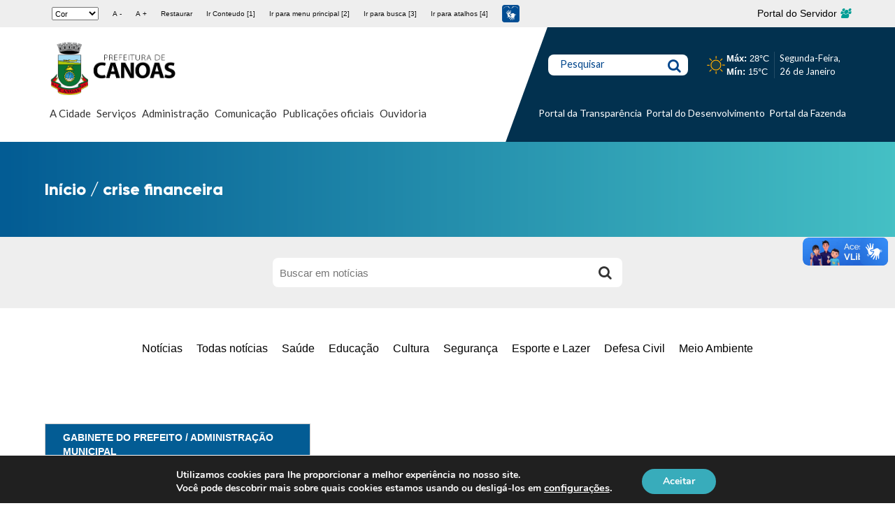

--- FILE ---
content_type: text/html; charset=UTF-8
request_url: https://www.canoas.rs.gov.br/tempo-hoje.php
body_size: 238
content:
<div style='display: flex; align-items: center; gap: 10px; font-family: sans-serif;'><img src='https://sistemas.canoas.rs.gov.br/servicos-admin/images/clear_day.svg' alt='clear_day' style='width: 30px; height: 30px;'><div><strong>Máx:</strong> 28°C<br><strong>Mín:</strong> 15°C</div></div>

--- FILE ---
content_type: text/css
request_url: https://www.canoas.rs.gov.br/wp-content/cache/autoptimize/css/autoptimize_single_97e0d9f50daf471fc5c86fb00ac176d8.css
body_size: 1417
content:
.juicer-preview-message{border:2px solid #e2e8ee;background:#fff;font-size:16px;font-style:italic;color:#465c6f;padding:12px;margin:0;display:block;text-align:center}.elementor-control-content .elementor-control-input-wrapper .elementor-control-suggestions{display:none !important}.juicer-tooltip{display:inline-block;margin-left:5px;cursor:pointer;color:#0073aa;font-size:1.2em}.juicer-tooltip:hover{color:#00a0d2}.juicer-tooltip[title]{position:relative}.juicer-tooltip[title]:hover:before,.juicer-tooltip[title]:hover:after{display:block}.juicer-tooltip[title]:before{content:attr(title);position:absolute;bottom:100%;left:50%;transform:translateX(-50%);padding:5px 10px;background-color:#333;color:#fff;white-space:nowrap;font-size:12px;line-height:1.2;z-index:1000;opacity:0;transition:opacity .2s}.juicer-tooltip[title]:after{content:'';position:absolute;bottom:100%;left:50%}.juicer-widget-icon{width:28px;height:28px;display:inline-block;padding:0 !important;line-height:1;margin-bottom:-4px;background-repeat:no-repeat;background-image:url("data:image/svg+xml,%3Csvg width='28' height='28' viewBox='0 0 28 28' fill='none' xmlns='http://www.w3.org/2000/svg'%3E%3Cpath d='M23.5438 3.31529C23.5438 4.15626 22.8668 4.8333 22.0258 4.8333C21.179 4.8333 20.5078 4.15042 20.5078 3.35133V2.018C20.5078 1.17704 21.1848 0.5 22.0258 0.5C22.8502 0.5 23.5122 1.16193 23.5438 2.02657V3.31529Z' stroke='%23515962'/%3E%3Cpath d='M15.4278 15.7114V15.7197L15.4281 15.7281C15.4726 17.0631 16.5438 18.1934 17.9459 18.1934C19.3391 18.1934 20.4639 17.0686 20.4639 15.6754V14.6664V9.80155C20.4639 9.15236 21.0907 8.49976 21.9819 8.49976C22.8798 8.49976 23.4999 9.12242 23.4999 9.80155V18.306C23.4999 23.3879 19.2674 27.5339 14.0212 27.4996H14.018C8.72896 27.4996 4.5 23.3838 4.5 18.306C4.5 16.793 4.87752 16.0549 5.39256 15.6636C5.86102 15.3077 6.54024 15.1575 7.46394 15.1326V16.6123C7.46394 18.0056 8.58869 19.1303 9.98194 19.1303C11.3633 19.1303 12.4999 18.0533 12.4999 16.6483V15.315V15.2257L12.527 15.0851C12.6649 14.368 13.2643 13.8331 14.018 13.8331C14.7469 13.8331 15.3417 14.3691 15.3932 15.0637L15.4275 15.5267H15.4278V15.7114Z' stroke='%23515962'/%3E%3Cpath d='M15.536 8.64869C15.536 9.48966 14.859 10.1667 14.018 10.1667C13.177 10.1667 12.5 9.48966 12.5 8.64869V7.31537C12.5 6.4744 13.177 5.79736 14.018 5.79736C14.859 5.79736 15.536 6.4744 15.536 7.31537V8.64869Z' stroke='%23515962'/%3E%3Cpath d='M22.2609 22.8923C20.612 25.6509 17.5386 27.4999 14.0179 27.4999C8.72896 27.4999 4.5 23.3841 4.5 18.3063C4.5 16.8118 4.87713 16.0755 5.39417 15.6886C5.86654 15.3351 6.55711 15.1902 7.49997 15.1908V16.6846C7.49997 16.8754 7.54107 17.0838 7.577 17.2336C7.65952 18.2017 7.94036 19.3493 8.83827 20.7711C10.5579 23.5031 13.2713 24.7861 16.0877 24.8242C18.2101 24.8529 20.3891 24.1764 22.2609 22.8923Z' stroke='%23515962'/%3E%3C/svg%3E%0A")}@media (prefers-color-scheme:dark){.juicer-widget-icon{width:28px;height:28px;display:inline-block;padding:0 !important;line-height:1;margin-bottom:-4px;background-repeat:no-repeat;background-image:url("data:image/svg+xml,%3Csvg width='28' height='28' viewBox='0 0 28 28' fill='none' xmlns='http://www.w3.org/2000/svg'%3E%3Cpath d='M23.5438 3.31529C23.5438 4.15626 22.8668 4.8333 22.0258 4.8333C21.179 4.8333 20.5078 4.15042 20.5078 3.35133V2.018C20.5078 1.17704 21.1848 0.5 22.0258 0.5C22.8502 0.5 23.5122 1.16193 23.5438 2.02657V3.31529Z' stroke='%23d5d8dc'/%3E%3Cpath d='M15.4278 15.7114V15.7197L15.4281 15.7281C15.4726 17.0631 16.5438 18.1934 17.9459 18.1934C19.3391 18.1934 20.4639 17.0686 20.4639 15.6754V14.6664V9.80155C20.4639 9.15236 21.0907 8.49976 21.9819 8.49976C22.8798 8.49976 23.4999 9.12242 23.4999 9.80155V18.306C23.4999 23.3879 19.2674 27.5339 14.0212 27.4996H14.018C8.72896 27.4996 4.5 23.3838 4.5 18.306C4.5 16.793 4.87752 16.0549 5.39256 15.6636C5.86102 15.3077 6.54024 15.1575 7.46394 15.1326V16.6123C7.46394 18.0056 8.58869 19.1303 9.98194 19.1303C11.3633 19.1303 12.4999 18.0533 12.4999 16.6483V15.315V15.2257L12.527 15.0851C12.6649 14.368 13.2643 13.8331 14.018 13.8331C14.7469 13.8331 15.3417 14.3691 15.3932 15.0637L15.4275 15.5267H15.4278V15.7114Z' stroke='%23d5d8dc'/%3E%3Cpath d='M15.536 8.64869C15.536 9.48966 14.859 10.1667 14.018 10.1667C13.177 10.1667 12.5 9.48966 12.5 8.64869V7.31537C12.5 6.4744 13.177 5.79736 14.018 5.79736C14.859 5.79736 15.536 6.4744 15.536 7.31537V8.64869Z' stroke='%23d5d8dc'/%3E%3Cpath d='M22.2609 22.8923C20.612 25.6509 17.5386 27.4999 14.0179 27.4999C8.72896 27.4999 4.5 23.3841 4.5 18.3063C4.5 16.8118 4.87713 16.0755 5.39417 15.6886C5.86654 15.3351 6.55711 15.1902 7.49997 15.1908V16.6846C7.49997 16.8754 7.54107 17.0838 7.577 17.2336C7.65952 18.2017 7.94036 19.3493 8.83827 20.7711C10.5579 23.5031 13.2713 24.7861 16.0877 24.8242C18.2101 24.8529 20.3891 24.1764 22.2609 22.8923Z' stroke='%23d5d8dc'/%3E%3C/svg%3E%0A")}}

--- FILE ---
content_type: application/javascript
request_url: https://www.canoas.rs.gov.br/wp-content/cache/autoptimize/js/autoptimize_single_dd1d8c66e0c2c633a87612599dbba326.js
body_size: 3190
content:
function updateViewportDimensions(){var w=window,d=document,e=d.documentElement,g=d.getElementsByTagName("body")[0],x=w.innerWidth||e.clientWidth||g.clientWidth,y=w.innerHeight||e.clientHeight||g.clientHeight;return{width:x,height:y};}
var viewport=updateViewportDimensions();$('.sec-hotsite table').wrap('<div class="table"></div>');var waitForFinalEvent=(function(){var timers={};return function(callback,ms,uniqueId){if(!uniqueId){uniqueId="Don't call this twice without a uniqueId";}
if(timers[uniqueId]){clearTimeout(timers[uniqueId]);}
timers[uniqueId]=setTimeout(callback,ms);};})();var timeToWaitForLast=100;function loadGravatars(){viewport=updateViewportDimensions();if(viewport.width>=768){jQuery(".comment img[data-gravatar]").each(function(){jQuery(this).attr("src",jQuery(this).attr("data-gravatar"));});}}
$("a.abre-pop").on("click",function(e){e.preventDefault();var open=$(this).attr("href");$(open).fadeIn();$(document).mouseup(function(e){var container=$("div.alinha-pop");if(!container.is(e.target)&&container.has(e.target).length===0){$("#pop-up").fadeOut();}});});$("a.fechar-pop").on("click",function(e){$("#pop-up").fadeOut();});$(document).on("keydown",function(e){if(e.keyCode===27){$("#pop-up").fadeOut();}});$("a.abre-pop").trigger("click");$("ul#menu-principal li > div").wrapInner("<div class='wrap'></div>");$("ul#menu-principal > li").click(function(){if($(this).find("> div").length){if($(this).find("> div").hasClass("active")){}else{$("ul#menu-principal > li").find("> div").removeClass("active");$("ul#menu-principal > li").removeClass("active");$("ul#menu-principal > li").find("> div").stop(true,true).slideUp("fast");$(this).find("> div").addClass("active");$(this).addClass("active");$(this).find("> div").stop(true,true).slideDown("fast");}}});$(".swiper-slide span.op-mob").on("click",function(){$(".swiper-slide .txt-mob").toggleClass("active");$(this).toggleClass("active");});$("ul#lista-redes > li a").click(function(e){var ancora=$(this).attr("href");e.preventDefault();if($(".box-sc"+ancora).hasClass("active")){$(".box-sc").removeClass("active");$(".box-sc").stop(true,true).slideUp("fast");}else{$(".box-sc").removeClass("active");$(".box-sc").stop(true,true).slideUp("fast");$(".box-sc"+ancora).addClass("active");$(".box-sc"+ancora).stop(true,true).slideDown("fast");}});$(".page-relacionadas p.open a").click(function(e){e.preventDefault();if($("ul#menu-departamentos").hasClass("active")){$("ul#menu-departamentos").removeClass("active");$("ul#menu-departamentos").stop(true,true).slideUp("fast");}else{$("ul#menu-departamentos").addClass("active");$("ul#menu-departamentos").stop(true,true).slideDown("fast");}});function setCookie(){$.cookie("test_status","1",{path:"/",expires:60});return false;}
function checkCookie(){var test_status=getCookie("test_status");if(test_status!=""){console.log(test_status);}else{console.log("não setado");}}
$(document).keydown(function(e){if(e.keyCode==27){$("ul#menu-principal > li").removeClass("active");$("ul#menu-principal > li").find("> div").removeClass("active");$("ul#menu-principal > li").find("> div").stop(true,true).slideUp("fast");$("ul#menu-departamentos").removeClass("active");$("ul#menu-departamentos").stop(true,true).slideUp("fast");}});$(document).mouseup(function(e){var container=$("ul#menu-principal");if(!container.is(e.target)&&container.has(e.target).length===0){$("ul#menu-principal > li").removeClass("active");$("ul#menu-principal > li").find("> div").removeClass("active");$("ul#menu-principal > li").find("> div").stop(true,true).slideUp("fast");}});jQuery(document).ready(function($){var $doc=$("html, body");$(".menu-hotsite li a.anchor").click(function(e){e.preventDefault();var anchor=$(this).attr('href');var marginTop=0;var top=$(anchor).offset().top-marginTop;console.log(top);$('body, html, .page-template').animate({scrollTop:top},'slow');window.location.href=anchor;});$(document).ready(function(){$(".abre-menu .align").click(function(){$(this).toggleClass("open");$(this).parent().find("#hotsite-m").toggleClass("active");});});var swiper=new Swiper(".swiper-container.home-slider",{slidesPerView:1,centeredSlides:true,paginationClickable:true,spaceBetween:0,pagination:{el:".swiper-pagination",type:"bullets",clickable:true},autoplay:{delay:6000},a11y:{prevSlideMessage:"Slide anterior",nextSlideMessage:"Proximo slide",firstSlideMessage:"Primeiro Slide",lastSlideMessage:"Ultimo slide",paginationBulletMessage:"Ir para o slide {{index}}"}});var swiper=new Swiper(".swiper-container.hotsites",{direction:"vertical",slidesPerView:1,centeredSlides:true,paginationClickable:true,spaceBetween:0,pagination:{el:".swiper-pagination",type:"bullets",clickable:true},autoplay:{delay:6000},a11y:{prevSlideMessage:"Slide anterior",nextSlideMessage:"Proximo slide",firstSlideMessage:"Primeiro Slide",lastSlideMessage:"Ultimo slide",paginationBulletMessage:"Ir para o slide {{index}}"}});var swiper=new Swiper(".swiper-container.gallery-images",{slidesPerView:6,spaceBetween:10,breakpoints:{320:{slidesPerView:1},480:{slidesPerView:1},640:{slidesPerView:3},1024:{slidesPerView:6}},watchSlidesVisibility:true,watchSlidesProgress:true,navigation:{nextEl:".swiper-button-next",prevEl:".swiper-button-prev"}});var swiper2=new Swiper(".swiper-container.gallery-images-full",{spaceBetween:10,navigation:{nextEl:".swiper-button-next",prevEl:".swiper-button-prev",},thumbs:{swiper:swiper,},});var sw=new Swiper(".swiper-container.informs",{navigation:{nextEl:".swiper-button-next.n",prevEl:".swiper-button-prev.n"},breakpoints:{320:{slidesPerView:1},480:{slidesPerView:2},640:{slidesPerView:3},1024:{slidesPerView:4}},slidesPerView:5});$(".count").each(function(){$(this).prop("Counter",0).animate({Counter:$(this).text()},{duration:3000,easing:"swing",step:function(now){$(this).text(Math.ceil(now));}});});AOS.init({disable:"mobile"});var swiper=new Swiper(".swiper-container.stories",{slidesPerView:5,spaceBetween:10,auto:true,autoplay:{delay:4000},breakpoints:{320:{slidesPerView:3},480:{slidesPerView:3},640:{slidesPerView:3},1024:{slidesPerView:5}},watchSlidesVisibility:true,watchSlidesProgress:true,navigation:{nextEl:".swiper-button-next",prevEl:".swiper-button-prev"}});$(".gallery").modaal({type:"image",accessible_title:"Dialog Window",close_aria_label:"Fechar (clique para fechar este modal)",confirm_button_text:"Confirmar",confirm_cancel_button_text:"Cancelar"});$(".to-top").click(function(){$("html, body").animate({scrollTop:0},"slow");});$(window).scroll(function(){var scroll=$(window).scrollTop();if(scroll>=500){$(".to-top").addClass("visible");}else{$(".to-top").removeClass("visible");}});$(".slide-sec").slick({slidesToShow:4,slidesToScroll:1,infinite:true,autoplay:true,autoplaySpeed:3000,responsive:[{breakpoint:1024,settings:{slidesToShow:3,slidesToScroll:3,infinite:false}},{breakpoint:600,settings:{slidesToShow:2,slidesToScroll:2}},{breakpoint:480,settings:{slidesToShow:1,slidesToScroll:1}}]});$(".eventos-hotsite").slick({slidesToShow:3,slidesToScroll:1,infinite:false,nextArrow:".slick-next.b",prevArrow:".slick-prev.b",responsive:[{breakpoint:1024,settings:{slidesToShow:3,slidesToScroll:3,infinite:false}},{breakpoint:600,settings:{slidesToShow:2,slidesToScroll:2}},{breakpoint:480,settings:{slidesToShow:1,slidesToScroll:1}}]});$("section.galeria ul.gal-ul").slick({slidesToShow:6,slidesToScroll:1,infinite:false,nextArrow:".slick-next.e",prevArrow:".slick-prev.e",responsive:[{breakpoint:1024,settings:{slidesToShow:5,slidesToScroll:3,infinite:false}},{breakpoint:600,settings:{slidesToShow:3,slidesToScroll:2}},{breakpoint:480,settings:{slidesToShow:1,slidesToScroll:1}}]});$("section.patr-apoio ul.logos").slick({slidesToShow:5,slidesToScroll:1,infinite:false,nextArrow:".slick-next.f",prevArrow:".slick-prev.f",responsive:[{breakpoint:1024,settings:{slidesToShow:5,slidesToScroll:3,infinite:false}},{breakpoint:600,settings:{slidesToShow:3,slidesToScroll:2}},{breakpoint:480,settings:{slidesToShow:1,slidesToScroll:1}}]});$("section.mapa h2 a").click(function(event){event.preventDefault();if($("section.mapa .map").hasClass("active")){$("section.mapa .map").removeClass("active").slideUp();}else{$("section.mapa .map").addClass("active").slideDown();}});$("section.mapa_2 h2 a").click(function(event){event.preventDefault();if($("section.mapa_2 .map_2").hasClass("active")){$("section.mapa_2 .map_2").removeClass("active");}else{$("section.mapa_2 .map_2").addClass("active");}});$(".placeholder input, .placeholder textarea").each(function(){var dataName;dataName=$(this).attr("data-name");$(this).before("<span>"+dataName+"</span>");});$(".placeholder input").parent().each(function(){$(this).find("span, input").wrapAll('<div class="styleInput" />');});$(".placeholder textarea").parent().each(function(){$(this).find("span, textarea").wrapAll('<div class="styleInput" />');});$(".styleInput").click(function(){$(this).find("input, textarea").focus();});$(".styleInput input, .styleInput textarea").focus(function(){$(this).parent().find("span").hide();});$(".styleInput input, .styleInput textarea").blur(function(){if($(this).val()==""||$(this).val()=="__/__/____"||$(this).val()=="___.___.___-__"||$(this).val()=="(__) ____-_____"||$(this).val()=="(__) ____-____"){$(this).parent().find("span").show();}});$("#data_ini, #data_fim, #form-pesquisa input#data-pesquisa").datepicker({dateFormat:"dd/mm/yy",locale:"pt-br",dayNames:["Domingo","Segunda","Terça","Quarta","Quinta","Sexta","Sábado"],dayNamesMin:["D","S","T","Q","Q","S","S","D"],dayNamesShort:["Dom","Seg","Ter","Qua","Qui","Sex","Sáb","Dom"],monthNames:["Janeiro","Fevereiro","Março","Abril","Maio","Junho","Julho","Agosto","Setembro","Outubro","Novembro","Dezembro"],monthNamesShort:["Jan","Fev","Mar","Abr","Mai","Jun","Jul","Ago","Set","Out","Nov","Dez"],nextText:"Proximo",prevText:"Anterior"});lightcase.resize({width:640});$("a[data-rel=lightcase]").lightcase({transition:"scrollHorizontal",showSequenceInfo:false,showTitle:false});loadGravatars();if(document.getElementById("filtro-mes")){document.getElementById("filtro-mes").addEventListener("click",function(){var eventos=Array.from(document.getElementsByClassName("alm-listing")[0].getElementsByClassName("event-box"));eventos.map(evento=>{evento.getElementsByClassName("content-box")[0].parentElement.classList.add("hidden-box");data=evento.getElementsByClassName("content-box")[0].getElementsByClassName("data")[0].getElementsByTagName("span")[0].textContent;data=data.slice(3,5);var val=document.getElementById("mes").value;if(data==val)
evento.getElementsByClassName("content-box")[0].parentElement.classList.remove("hidden-box");});});}});$(function(){$.fn.almComplete=function(alm){$(".alm-load-more-btn.done").text("Sem resultados");$("div#mapa h3 a").click(function(event){event.preventDefault();if($(this).parent().parent().parent().find(".map").hasClass("active")){$("div.ajusta .map").removeClass("active");$("div.ajusta .map").slideUp();$(this).parent().parent().parent().find(".map").removeClass("active");$(this).parent().parent().parent().find(".map").slideUp();}else{$("div.ajusta .map").removeClass("active");$("div.ajusta .map").slideUp();$(this).parent().parent().parent().find(".map").addClass("active");$(this).parent().parent().parent().find(".map").slideDown();}});};});if(document.querySelector(".listar-cat")){document.querySelector(".listar-cat").addEventListener("click",function(){document.querySelector(".sub-menu-cat-serv").classList.toggle("invisivel");});}
if(document.querySelector(".listar-tax")){document.querySelector(".listar-tax").addEventListener("click",function(){document.querySelector(".sub-menu-tax-serv").classList.toggle("invisivel");});}